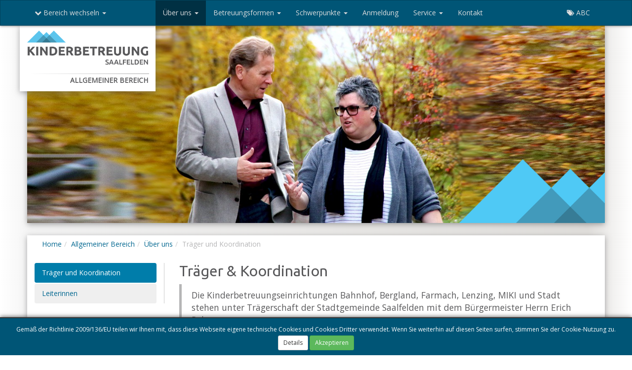

--- FILE ---
content_type: text/html; charset=utf-8
request_url: https://kinderbetreuung-saalfelden.at/allgemeiner-bereich/ueber-uns/traeger-und-koordination/
body_size: 5377
content:
<!DOCTYPE html><html lang=de><meta http-equiv=content-type content="text/html; charset=utf-8"><meta charset=utf-8><title>Träger und Koordination - Kinderbetreuung Saalfelden Allgemein</title><meta name=description content="Träger und Koordination"><meta name=viewport content="width=device-width, initial-scale=1.0"><meta name=robots content="index, follow"><link rel=stylesheet href=/site/assets/aiom/css_59936f1f173522e3340ae68a49e54498.css><meta property=og:title content="Träger und Koordination"><meta property=og:site_name content="Kinderbetreuung Saalfelden Allgemein"><meta property=og:url content=https://kinderbetreuung-saalfelden.at/allgemeiner-bereich/ueber-uns/traeger-und-koordination/><meta property=og:description content="Träger und Koordination"><meta property=og:image content=https://kinderbetreuung-saalfelden.at/site/assets/files/1320/portraet_buergermeister_2018.1200x630.jpg><link rel=apple-touch-icon sizes=57x57 href=/apple-touch-icon-57x57.png><link rel=apple-touch-icon sizes=60x60 href=/apple-touch-icon-60x60.png><link rel=apple-touch-icon sizes=72x72 href=/apple-touch-icon-72x72.png><link rel=apple-touch-icon sizes=76x76 href=/apple-touch-icon-76x76.png><link rel=apple-touch-icon sizes=114x114 href=/apple-touch-icon-114x114.png><link rel=apple-touch-icon sizes=120x120 href=/apple-touch-icon-120x120.png><link rel=apple-touch-icon sizes=144x144 href=/apple-touch-icon-144x144.png><link rel=apple-touch-icon sizes=152x152 href=/apple-touch-icon-152x152.png><link rel=apple-touch-icon sizes=180x180 href=/apple-touch-icon-180x180.png><link rel=icon type=image/png href=/favicon-32x32.png sizes=32x32><link rel=icon type=image/png href=/favicon-194x194.png sizes=194x194><link rel=icon type=image/png href=/favicon-96x96.png sizes=96x96><link rel=icon type=image/png href=/android-chrome-192x192.png sizes=192x192><link rel=icon type=image/png href=/favicon-16x16.png sizes=16x16><link rel=manifest href=/manifest.json><meta name=msapplication-TileColor content=#2b5797><meta name=msapplication-TileImage content=/mstile-144x144.png><meta name=theme-color content=#ffffff><script>var emo=emo||{};emo.key='JCsTWUb5XPgdlE1yrwHR9KS8n632hqBAOujkoe4Yxa.pNtmG7vDIZ_LficVMFz0Q'</script><body class=page-traeger-und-koordination><nav class="navbar navbar-inverse" id=mainnavbar><div class=container><div class=navbar-header><button type=button class="navbar-toggle collapsed" data-toggle=collapse data-target=#mainmenu aria-expanded=false aria-controls=mainmenu><i class="fa fa-bars fa-lg"></i></button><a class=navbar-brand href=https://kinderbetreuung-saalfelden.at/ title="Kinderbetreuung Saalfelden"><img src=/site/templates/img/logo-kinderbetreuung_weiss.png class=img-responsive alt="Kinderbetreuung Saalfelden"></a><div id=currentSectionView class=visible-xs-block>Allgemein</div></div><div class="collapse navbar-collapse" id=mainmenu><ul class="nav navbar-nav navbar-left sectionSwitchMenu"><li class=dropdown><a href=# class=dropdown-toggle title="Wechseln Sie zum Allgemeinen Bereich oder direkt zu den einzelnen Kinderbetreuungsstätten" data-toggle=dropdown role=button aria-haspopup=true aria-expanded=false><i class="fa fa-chevron-down"></i> Bereich wechseln <span class=caret></span></a><ul class=dropdown-menu><li><a href=/>Startseite</a><li class=active><a href=/allgemeiner-bereich/ueber-uns/traeger-und-koordination/>Allgemeiner Bereich</a><li><a href=/kinderbetreuung-bahnhof/ueber-uns/die-einrichtung/>Kinderbetreuung Bahnhof</a><li><a href=/kinderbetreuung-bergland/ueber-uns/die-einrichtung/>Kinderbetreuung Bergland</a><li><a href=/kinderbetreuung-lenzing/ueber-uns/die-einrichtung/>Kinderbetreuung Lenzing</a><li><a href=/kinderbetreuung-stadt/ueber-uns/die-einrichtung/>Kinderbetreuung Stadt</a><li><a href=/kinderbetreuung-miki/ueber-uns/die-einrichtung/>Kinderbetreuung MIKI</a><li><a href=/kinderbetreuung-farmach/ueber-uns/die-einrichtung/>Kinderbetreuung Farmach</a></ul><li role=separator class=divider></ul><ul class='nav navbar-nav mainnav'><li class=dropdown><a href=/allgemeiner-bereich/ueber-uns/traeger-und-koordination/ class=dropdown-toggle data-hover=dropdown data-delay=1000 data-close-others=true role=button aria-haspopup=true aria-expanded=false>Über uns <b class=caret></b></a><ul class=dropdown-menu><li class=active><a href=/allgemeiner-bereich/ueber-uns/traeger-und-koordination/>Träger und Koordination</a><li><a href=/allgemeiner-bereich/ueber-uns/leiterinnen/>Leiterinnen</a></ul><li class=dropdown><a href=/allgemeiner-bereich/betreuungsformen/kindergarten/ class=dropdown-toggle data-hover=dropdown data-delay=1000 data-close-others=true role=button aria-haspopup=true aria-expanded=false>Betreuungsformen <b class=caret></b></a><ul class=dropdown-menu><li><a href=/allgemeiner-bereich/betreuungsformen/kindergarten/>Kindergarten</a><li><a href=/allgemeiner-bereich/betreuungsformen/alterserweiterte-gruppe/>Alterserweiterte Gruppe</a><li><a href=/allgemeiner-bereich/betreuungsformen/kleinkindgruppe/>Kleinkindgruppe</a></ul><li class=dropdown><a href=/allgemeiner-bereich/schwerpunkte/inklusive-entwicklungsbegleitung/ class=dropdown-toggle data-hover=dropdown data-delay=1000 data-close-others=true role=button aria-haspopup=true aria-expanded=false>Schwerpunkte <b class=caret></b></a><ul class=dropdown-menu><li><a href=/allgemeiner-bereich/schwerpunkte/inklusive-entwicklungsbegleitung/>Inklusive Entwicklungsbegleitung</a><li><a href=/allgemeiner-bereich/schwerpunkte/sprachfoerderprojekt/>Sprachförderprojekt</a><li><a href=/allgemeiner-bereich/schwerpunkte/gesundheit-und-bewegung/>Gesundheit und Bewegung</a><li><a href=/allgemeiner-bereich/schwerpunkte/kooperation-kindergarten-und-schule/>Kooperation Kindergarten und Schule</a><li><a href=/allgemeiner-bereich/schwerpunkte/projektarbeit/>Projektarbeit</a></ul><li><a href=/allgemeiner-bereich/anmeldung/>Anmeldung</a><li class=dropdown><a href=/allgemeiner-bereich/service/downloads/ class=dropdown-toggle data-hover=dropdown data-delay=1000 data-close-others=true role=button aria-haspopup=true aria-expanded=false>Service <b class=caret></b></a><ul class=dropdown-menu><li><a href=/allgemeiner-bereich/service/downloads/>Downloads</a><li class=dropdown-submenu><a tabindex=-1 href=/allgemeiner-bereich/service/links/ class=dropdown-toggle>Links</a></ul><li><a href=/allgemeiner-bereich/kontakt/>Kontakt</a></ul><ul class="nav navbar-nav navbar-right"><li class=home-infoabc-menu><a href=/allgemeiner-bereich/service/kinderbetreuungs-abc/ title="Hier finden Sie wichtige Informationen rund um den Kindergartenbetrieb. Anmeldeformulare, Konzepte, Jause uvm."><i class="fa fa-tags"></i><span class=visible-xs-inline> Kinderbetreuungs-ABC</span><span class=hidden-xs> ABC</span></a></ul></div></div></nav><header id=headercontent class=container><div class=headerImages><a href=/site/assets/files/1320/kindergarten-bahnhof_kathi_montage.800x0.jpg data-effect=mfp-3d-unfold class="image-link header-image" data-small=/site/assets/files/1320/kindergarten-bahnhof_kathi_montage.800x273.jpg data-big=/site/assets/files/1320/kindergarten-bahnhof_kathi_montage.1370x467.jpg title="Träger und Koordination"><span class=sr-only>Bild zur SeiteTräger und Koordination</span></a><div id=logoDreiecke role=presentation></div></div><div class="logoContainer hidden-xs"><a class=mainlogo href=https://kinderbetreuung-saalfelden.at/ title="Kinderbetreuung Saalfelden"><img src=/site/templates/img/logo-kinderbetreuung.png class=img-responsive alt="Kinderbetreuung Saalfelden"></a><div id=currentSectionViewLogo>Allgemeiner Bereich</div></div></header><div id=maincontent><div class=container><div class=row><div id=breadcrumbContainer class="col-md-12 hidden-xs" role=navigation><ol class=breadcrumb><li><a href=/>Home</a><li><a href=/allgemeiner-bereich/ueber-uns/traeger-und-koordination/>Allgemeiner Bereich</a><li><a href=/allgemeiner-bereich/ueber-uns/traeger-und-koordination/>Über uns</a><li class=active>Träger und Koordination</ol></div><div class="col-md-9 col-md-push-3"><div id=topContentContainer><div class=row><div class=col-md-12><div class=standard-text-content><h1>Träger &amp; Koordination</h1><blockquote><p>Die Kinderbetreuungseinrichtungen Bahnhof, Bergland, Farmach, Lenzing, MIKI und Stadt stehen unter Trägerschaft der Stadtgemeinde Saalfelden mit dem Bürgermeister Herrn Erich Rohrmoser.</p></blockquote><p class=clear><img alt="" src="/site/assets/files/1320/portraet_buergermeister_2018.188x0-is.jpg" width=188><p><em>Als Bürgermeister der Stadtgemeinde Saalfelden macht es mich stolz, dem Kind in seiner Einzigartigkeit, seiner Persönlichkeit, seiner sozialen und kulturellen Herkunft eine bestmögliche Betreuung sowie Bildung anbieten zu können. Ein multikulturelles Zusammenleben ist in unseren Kinderbetreuungseinrichtungen alltäglich geworden.</em><p><em>Die Pädagog*innen sind die wichtigsten außerfamiliären Bezugspersonen, die im Leben eines Kindes gemeinsam mit der Familie Bildungsgrundsteine legen. Sie stehen damit immer wieder vor neuen Herausforderungen bzw. Anforderungen.</em><p><em>Unser kompetentes und sehr engagiertes Betreuungsteam sorgt dafür, dass den Bedürfnissen, hohen Ansprüchen und Veränderungen entsprochen wird.</em><p><em>Wir haben uns zum Ziel gesetzt, Ihnen mit dieser Website einen Einblick in die stadteigenen Betreuungseinrichtungen zu verschaffen. Sie vermittelt Ihnen einen ersten Eindruck von unseren Häusern, vom Ablauf des Alltagsbetriebs, von der pädagogischen Arbeit und den Besonderheiten, die Ihnen gerade diese Einrichtungen bieten können. Nützen Sie als Eltern und Erziehungsberechtigte diese ausführliche Form der Information.</em><p><em>Ich wünsche Ihnen und Ihrem Kind eine schöne und bedeutsame Zeit in unseren Kinderbetreuungseinrichtungen!</em><p><em>Für allgemeine Fragen stehe ich jederzeit zur Verfügung: </em><span data-emo=ybWO35Pe6kZj2SUa25wG14P_68PY68Pt6SeIqbKDr5EunSv46Svo6Simn8rjy4P_68PY68Pt6SeIqbKDr5EunSv46Svo6Simn8rFdLW0>Javascript aktivieren um die Email-Adresse anzuzeigen.</span><em>.</em><h2> </h2><blockquote><p>Die gesamte Koordination der Kinderbetreuung Saalfelden übernimmt Katharina Jan.</p></blockquote><p><img alt="" class="align_left" src=/site/assets/files/1320/33.210x0-is.jpg width=210><h2> </h2><p> <p><em>"Die Auseinandersetzung mit Werten, den eigenen und denen anderer, ist eine wichtige Grundlage für offenen und kooperativen Umgang miteinander – sei es mit Kindern, im Team oder mit den Eltern."</em><p><em>Für allgemeine Fragen bezüglich Kinderbetreuung Saalfelden stehe ich jederzeit gerne zur Verfügung.</em><p class=clear><strong>Katharina Jan</strong><br><em>Josef-Riedler-Straße 4<br>5760 Saalfelden<br>+43 6582 70057 20<br><u><span data-emo=ybWO35Pe6kZj2SUa25wG14au2oCInSUN64KN6bKmd4UZXkc.nScJhLUu2b6e2bwe2jcuqT7GnRiJ>Javascript aktivieren um die Email-Adresse anzuzeigen.</span></u></em><p class=clear> <p class=clear><img alt="" class="align_left" src=/site/assets/files/1320/dsc_0524-1.196x0-is.jpg width=196><img alt="" class="align_left" src=/site/assets/files/1320/34.210x0-is.jpg width=210><p class=clear><strong>Anna Hammerschmid                        Evelyn Göllner</strong><br><em>Sekretariat                                           Sekretariat</em><p class=clear> <p class=clear> <p class=clear>Durch die verschiedenen Betreuungsformen haben wir die Möglichkeit, viele Kinder zwischen 18 Monaten und dem 6. Lebensjahr zu betreuen. Die Kinderbetreuungseinrichtungen in Saalfelden kooperieren, um den Bedarf der Betreuungsplätze so gut wie möglich abzudecken. Die Koordination ermöglicht eine sinnvolle Vergabe der Betreuungsplätze. Mit privaten Betreuungseinrichtungen sowie Tagesmüttern stehen wir bezüglich Platzvergabe in Verbindung. Diese erhalten ebenso eine Förderung der Stadtgemeinde Saalfelden.<p><u>Die Kinderbetreuung Saalfelden bietet derzeit Folgendes an:</u><ul><li>475 Kindergartenplätze für Kinder im Alter von 3 - 6 Jahren<li>8 Plätze in der Tagesbetreuung für Kinder im Alter von 2 - 3 Jahren<li>64 Kleinkindgruppenplätze in der Kinderbetreuung MIKI für Kinder im Alter von 18 Monaten - 3 Jahren<li>16 Kleinkindgruppenplätze in der Kinderbetreuung Farmach für Kinder im Alter von 18 Monaten - 3 Jahren</ul><p><u>Privateinrichtungen:</u><ul><li><a href=http://www.wurzelpurzel.at/>Wurzelpurzel</a><li><a href=http://villa-sonnberg.com/>Villa Sonnberg</a> <li><a href=http://www.waldkindergaerten.at/waldkindergarten-saalfelden/>Waldkindergarten</a></ul><p><u>Tagesmütter:</u><ul><li><a href=https://www.tez.at/>TEZ</a><li><a href=http://www.hilfswerk.at/salzburg/familien-und-sozialzentrum-saalfelden>Hilfswerk</a></ul><p>Die Anzahl der Kinder kann aufgrund von Doppelzählung niedriger als die Platzzahl sein.<p>Es ist nicht notwendig, das Kind so früh wie möglich in einer stadteigenen Betreuungseinrichtung anzumelden. Die Plätze werden immer ca. zwei Monate nach der Einschreibung vergeben. Die Hauptanmeldung erfolgt in den Semesterferien im Zuge der Einschreibung für das kommende Kindergartenjahr. Die Reihung bei der Platzvergabe erfolgt nach bestimmten Kriterien (genauere Informationen siehe im Bereich Allgemein - <a href=/allgemeiner-bereich/anmeldung/>Anmeldung</a>).<p> </div></div></div></div></div><div class="col-md-3 col-md-pull-9" role=complementary><div class="sidebar hidden-sm"><ul class="nav nav-pills nav-stacked"><li class=active><a href=/allgemeiner-bereich/ueber-uns/traeger-und-koordination/>Träger und Koordination</a><li><a href=/allgemeiner-bereich/ueber-uns/leiterinnen/>Leiterinnen</a></ul></div></div></div></div></div><footer class=footer><div class=container><div class=row id=organizationData itemscope itemtype=http://schema.org/Organization><div class=col-sm-4><div class=footer_headline role=heading><i class="fa fa-map-marker"></i> Adresse</div><ul class=list-unstyled><li itemprop=address itemscope itemtype=http://schema.org/PostalAddress id=postalAddress>Träger:<br>Stadtgemeinde Saalfelden<br>Rathausplatz 1<br>5760 Saalfelden</ul><meta itemprop=name content="Allgemeiner Bereich"></div><div class=col-sm-4><div class=footer_headline role=heading><i class="fa fa-tag"></i> Kontakt</div><ul class=list-unstyled><li itemprop=telephone><a href=tel:+43658270057><i class="fa fa-phone"></i><span> +43 (0)6582 70057</span></a><li itemprop=email><span data-emo=ybWO35Pe6kZj2SUa25wG14ta6LWtn4Ux24uG6j_I6StD68wuh4euqWCInSUN64KN6bKmd4UZXkiF3HCk2bUIhIZj64WO64Wt6ScL6SvGhb9jyk7G3RiO3LeYnH_jnSum3bz4d8Ee3fPeqbUD3SUZr5EunSv46Svo6Simn8rFdLW0>Javascript aktivieren um die Email-Adresse anzuzeigen.</span><li><a href=/allgemeiner-bereich/impressum/><i class="fa fa-gavel"></i> Impressum</a><li><a href=/allgemeiner-bereich/datenschutz/><i class="fa fa-tag"></i> Datenschutz</a></ul></div><div class=col-sm-4><div id=logo_footer></div><meta itemprop=logo content=http://kinderbetreuung-saalfelden.at/site/templates/img/logo-kinderbetreuung.png><meta itemprop=url content=http://kinderbetreuung-saalfelden.at/><ul class="list-unstyled list-inline"><li><a href=/html-sitemap/ title=Sitemap><i class="fa fa-sitemap"></i> Sitemap</a></ul></div></div></div></footer><script src=/site/assets/aiom/js_749d6bd3cf0471c56befba87cbe849bf.js></script><script>var gaProperty='UA-71285430-1';var disableStr='ga-disable-'+gaProperty;if(document.cookie.indexOf(disableStr+'=true')>-1){window[disableStr]=!0}
function gaOptout(){document.cookie=disableStr+'=true; expires=Thu, 31 Dec 2099 23:59:59 UTC; path=/';window[disableStr]=!0;alert("Google Analytics is now disabled")}
function storageAvailable(type){try{var storage=window[type],x='__storage_test__';storage.setItem(x,x);storage.removeItem(x);return !0}
catch(e){console.log(e.message);return !1}}
if(storageAvailable('localStorage')){(function(i,s,o,g,r,a,m){i.GoogleAnalyticsObject=r;i[r]=i[r]||function(){(i[r].q=i[r].q||[]).push(arguments)},i[r].l=1*new Date();a=s.createElement(o),m=s.getElementsByTagName(o)[0];a.async=1;a.src=g;m.parentNode.insertBefore(a,m)})(window,document,'script','//www.google-analytics.com/analytics.js','ga');ga('create',gaProperty,{'anonymizeIp':!0,'storage':'none','clientId':window.localStorage.getItem('ga_clientId')});ga(function(tracker){window.localStorage.setItem('ga_clientId',tracker.get('clientId'))});ga('send','pageview')}</script>